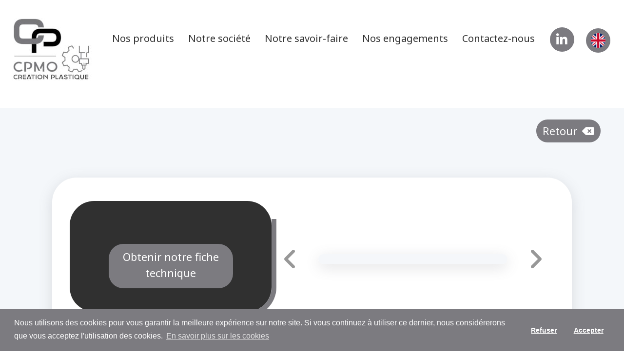

--- FILE ---
content_type: text/html; charset=UTF-8
request_url: https://www.cpmo-creationplastique.com/produit/g005-250ml
body_size: 3588
content:

<!DOCTYPE html PUBLIC "-//W3C//DTD XHTML 1.0 Transitional//EN" "http://www.w3.org/TR/xhtml1/DTD/xhtml1-transitional.dtd">
<html prefix="og: http://ogp.me/ns#" xmlns="http://www.w3.org/1999/xhtml" xml:lang="fr-fr" lang="fr-fr" dir="ltr">
<head>
    <title>Détails produit  | Moules injection plastique | CPMO</title>
    <meta charset="utf-8" />
    <meta name="viewport" content="width=device-width, initial-scale=1, shrink-to-fit=no" />
    <meta name="description" content="Basé en Auvergne Rhône-Alpes, CPMO est spécialisé dans la conception de moules et outillage permettant de fabriquer des emballages plastique en injection soufflage : bouchons plastiques et emballages sur-mesure." />
    <meta name="keywords" content="" />

    <meta property="og:title" content="Détails produit  | Moules injection plastique | CPMO" />
    <meta property="og:type" content="website" />
    <meta property="og:url" content="https://www.cpmo-creationplastique.com/produit/g005-250ml" />
    <meta property="og:image" content="https://www.cpmo-creationplastique.com/images/products//" />

    <link rel="shortcut icon" href="/images/favicon.ico" />

    <link href="https://www.cpmo-creationplastique.com/produit/g005-250ml" rel="canonical" />

    <link rel="stylesheet" href="https://cdn.jsdelivr.net/npm/bootstrap@5.1.0/dist/css/bootstrap.min.css"
          integrity="sha384-KyZXEAg3QhqLMpG8r+8fhAXLRk2vvoC2f3B09zVXn8CA5QIVfZOJ3BCsw2P0p/We" crossorigin="anonymous" />

    <link rel="stylesheet" href="https://use.typekit.net/elx4qwd.css">
    <link href="/styles/style.css?3" rel="stylesheet" />
    <link href="/styles/responsive.css?3" rel="stylesheet" />

    
    <link rel="stylesheet" href="https://cdnjs.cloudflare.com/ajax/libs/font-awesome/6.0.0/css/all.min.css" integrity="sha512-9usAa10IRO0HhonpyAIVpjrylPvoDwiPUiKdWk5t3PyolY1cOd4DSE0Ga+ri4AuTroPR5aQvXU9xC6qOPnzFeg==" crossorigin="anonymous" referrerpolicy="no-referrer" />
    <link rel="stylesheet" type="text/css" href="https://cdn.jsdelivr.net/npm/cookieconsent@3/build/cookieconsent.min.css" />
    <link rel="stylesheet" href="https://cdn.jsdelivr.net/npm/@fancyapps/ui/dist/fancybox.css" />
    <link rel="stylesheet" href="https://cdnjs.cloudflare.com/ajax/libs/aos/2.3.4/aos.css">
    <link rel="preconnect" href="https://fonts.googleapis.com">
    <link rel="preconnect" href="https://fonts.gstatic.com" crossorigin>
    <link href="https://fonts.googleapis.com/css2?family=Noto+Sans&display=swap" rel="stylesheet">

    <script async src="https://www.googletagmanager.com/gtag/js?id=G-8B63E0XMGD"></script>
</head>

<body>
<nav class="navbar navbar-light navbar-expand-lg navigation-clean">
    <div class="container-fluid px-xxl-3 pb-3 align-items-start">
        <a class="navbar-brand" href="/">
            <img src="/images/logo.jpg" alt="Logo CPMO" />
        </a>
        <button data-bs-toggle="collapse" class="navbar-toggler" data-bs-target="#navcol-1">
            <span class="visually-hidden">Toggle navigation</span>
            <span class="navbar-toggler-icon"></span>
        </button>
        <div class="collapse navbar-collapse mt-lg-5" id="navcol-1">
            <ul class="navbar-nav mx-xxl-3 px-xxl-3 w-100 justify-content-around text-center">
                <li class="nav-item">
                    <a class="nav-link "
                       href="/nos-produits" title="Nos produits">
                        Nos produits
                    </a>
                </li>
                <li class="nav-item">
                    <a class="nav-link "
                       href="/notre-societe" title="Notre société">
                        Notre société
                    </a>
                </li>
                <li class="nav-item">
                    <a class="nav-link "
                       href="/notre-savoir-faire" title="Notre savoir-faire">
                        Notre savoir-faire
                    </a>
                </li>
                <li class="nav-item">
                    <a class="nav-link "
                       href="/nos-engagements" title="Nos engagements">
                        Nos engagements
                    </a>
                </li>
                <li class="nav-item">
                    <a class="nav-link "
                       href="/contactez-nous" title="Contactez-nous">
                        Contactez-nous
                    </a>
                </li>
                <li class="nav-item">
                    <a href="https://www.linkedin.com/company/groupeplastfinances/"
                       target="_blank" title="LinkedIn PLAST'FINANCES">
                        <i class="fa-brands fa-linkedin-in"></i>
                    </a>
                    <a                             href="/en" title="Traduire en anglais">
                        <i class="fa-brands">
                            <img src="../images/united-kingdom-flag.png" alt="Drapeau anglais" height="30" width="30">
                        </i>
                    </a>
                </li>
            </ul>
        </div>
    </div>
</nav>

<div class="container-fluid" id="produit">
    <div class="row bg-whitegrey pb-5">
        <div class="col-12 text-lg-end text-center pt-lg-4 pt-2 pe-lg-5">
            <a href="/nos-produits#gamme-produits" title="Retour aux produits" class="color-white text-decoration-none fs-25 btn-green btn">
                Retour <i class="fa-solid fa-delete-left ms-1"></i>
            </a>
        </div>
        <div class="col-lg-10 offset-lg-1 text-center">
            <h1 class="fs-50 pb-lg-3"></h1>
                    </div>

        <div class="col-lg-10 offset-lg-1 mt-lg-5 mt-3 p-lg-5 p-4 details-product">
            <div class="row align-items-center">
                <div class="col-lg-5 bg-darkgrey border-green-bottom-right color-white p-lg-5 p-4"
                     data-aos="flip-left" data-aos-once="true" data-aos-duration="1000">
                                        <a href="/contactez-nous" title="Obtenir notre fiche technique" class="btn-green">
                        Obtenir notre fiche technique
                    </a>
                </div>
                <div class="col-lg-7 px-lg-5 mt-lg-0 mt-4 position-relative text-end">
                                        <div id="carouselProduct" class="carousel slide image-rounded-white m-lg-5" data-bs-ride="carousel">
                        <div class="carousel-inner">
                                                </div>
                        <div class="carousel-indicators">
                                                </div>
                        <button class="carousel-control-prev" type="button" data-bs-target="#carouselProduct" data-bs-slide="prev">
                            <i class="fa-solid fa-angle-left"></i>
                            <span class="visually-hidden">Previous</span>
                        </button>
                        <button class="carousel-control-next" type="button" data-bs-target="#carouselProduct" data-bs-slide="next">
                            <i class="fa-solid fa-angle-right"></i>
                            <span class="visually-hidden">Next</span>
                        </button>
                    </div>
                </div>
            </div>
        </div>

                    </div>
</div>

        <footer class="container-fluid color-white">
            <div class="row align-items-center bg-darkgrey px-lg-5">
                <div class="col-lg-3 offset-lg-1 text-center my-lg-5 my-4">
                    <img src="../images/logo.jpg" alt="Logo CPMO" class="img-fluid mb-4" /><br />
                    <a href="https://www.linkedin.com/company/groupeplastfinances/"
                       target="_blank" title="LinkedIn PLAST'FINANCES" class="text-decoration-none">
                        <i class="fa-brands fa-linkedin-in"></i>
                    </a>
                    <a href="https://www.youtube.com/channel/UC0k3aRD7J_RbHok8bJC8cTQ"
                       target="_blank" title="Youtube PLAST'FINANCES">
                        <i class="fa-brands fa-youtube"></i>
                    </a>
                </div>
                <div class="col-lg-4 text-center">
                    <img src="../images/logo-region.png" alt="Logo région Rhône-Alpes" class="mb-3" />
                    <img src="../images/logo-ain-blanc-2018.png" alt="Département de l'Ain "><br/>
                    <img src="../images/french-fab.png" alt="La French Fab" class="me-3" />
                    <img src="../images/origin-ain.png" alt="Origin'Ain" class="me-1"/>
                    <img src="../images/logo-more-2022.png" alt="Logo More 2022" class="me-1">
                </div>
                <div class="col-lg-3 text-lg-start text-center">
                    <div class="my-2"><i class="fa-solid fa-location-dot pe-1"></i> 50 Route de Noblens, 01250 Villereversure</div>
                    <div class="my-2"><i class="fa-solid fa-phone pe-1"></i> <a href="tel:0474477100">04 74 47 71 00</a></div>
                    <div class="my-2"><i class="fa-solid fa-paper-plane pe-1"></i> <a href="mailto:contact@plastfinances.com">contact@plastfinances.com</a></div>
                </div>
            </div>
            <div class="row bg-green p-lg-3">
                <div class="col-lg-3 offset-lg-1 text-lg-start text-center">
                    © TEDS 2022, <a href="https://teds.fr" title="Création de site internet" target="_blank" class="color-red">teds.fr</a>
                </div>
                <div class="col-lg-8 text-lg-end text-center">
                    <a href="/mentions-legales" title="Mentions légales CPMO" class="color-white">Mentions Légales</a>
                </div>
            </div>
            <div class="top-button show">
                <a id="button">
                    <i class="fas fa-chevron-up"></i>
                </a>
            </div>
        </footer>

        <script src="https://code.jquery.com/jquery-3.6.0.min.js" integrity="sha256-/xUj+3OJU5yExlq6GSYGSHk7tPXikynS7ogEvDej/m4=" crossorigin="anonymous"></script>
        <script src="https://cdn.jsdelivr.net/npm/bootstrap@5.1.3/dist/js/bootstrap.bundle.min.js" integrity="sha384-ka7Sk0Gln4gmtz2MlQnikT1wXgYsOg+OMhuP+IlRH9sENBO0LRn5q+8nbTov4+1p" crossorigin="anonymous"></script>
        <script src="../includes/javascript/index.js" type="text/javascript" async defer></script>
                <script src="https://www.google.com/recaptcha/api.js" async defer type="text/javascript"></script>
        <script type="text/javascript">
            function onSubmit(token) {
                document.getElementById("contactez-nous").submit();
            }
        </script>
        <script src="https://cdn.jsdelivr.net/npm/cookieconsent@3/build/cookieconsent.min.js" data-cfasync="false" type="text/javascript"></script>
        <script type="text/javascript" async defer>
            window.cookieconsent.initialise({
                'type': 'opt-in',
                'palette': {
                    'popup': {
                        'background': '#7c7b80',
                        'text': '#ffffff'
                    },
                    'button': {
                        'background': '#7c7b80',
                        'text': '#ffffff'
                    }
                },
                'revokeBtn': '<div class="cc-revoke " style="display: none;"></div>',
                'content': {
                    'message': 'Nous utilisons des cookies pour vous garantir la meilleure expérience sur notre site. Si vous continuez à utiliser ce dernier, nous considérerons que vous acceptez l\'utilisation des cookies.',
                    'deny': 'Refuser',
                    'dismiss': 'Accepter',
                    'allow': 'Accepter',
                    'policy': 'Politique de cookies',
                    'link': 'En savoir plus sur les cookies',
                    'href': '/mentions-legales',
                },
                onInitialise: function (status) {
                    if('allow' === status) {
                        loadGA();
                    }
                },
                onStatusChange: function(status) {
                    if('allow' === status) {
                        loadGA();
                    }
                }
            });

            function loadGA() {
                window.dataLayer = window.dataLayer || [];
                function gtag(){dataLayer.push(arguments);}
                gtag('js', new Date());
                gtag('config', 'G-8B63E0XMGD');
            }
        </script>
        <script src="https://cdnjs.cloudflare.com/ajax/libs/font-awesome/5.15.4/js/all.min.js" integrity="sha512-Tn2m0TIpgVyTzzvmxLNuqbSJH3JP8jm+Cy3hvHrW7ndTDcJ1w5mBiksqDBb8GpE2ksktFvDB/ykZ0mDpsZj20w==" crossorigin="anonymous" referrerpolicy="no-referrer"></script>

                <script src="https://cdn.jsdelivr.net/npm/@fancyapps/ui/dist/fancybox.umd.js"></script>
        <script src="https://cdnjs.cloudflare.com/ajax/libs/aos/2.3.4/aos.js"></script>
    </body>
</html>


--- FILE ---
content_type: text/css
request_url: https://www.cpmo-creationplastique.com/styles/style.css?3
body_size: 3659
content:
:root {
    --color-grey-1: #7c7b80;
    --color-cream: #faf4ec;
    --color-whitegrey: #f4f7fa;
    --color-ligthgrey: #8d9598;
    --color-darkgrey: #303030;
    --color-grey: #707070;
}
body {
    font-family: 'Noto Sans', sans-serif;
    color: var(--color-darkgrey);
}
a.color-white,
a:hover.color-white,
.color-white a,
.color-white a:hover,
.color-white {
    color: white;
}
a.color-red,
a:hover.color-red,
.color-red a,
.color-red a:hover,
.color-red {
    color: var(--color-grey-1);
}
a.color-ligthgrey,
a:hover.color-ligthgrey,
.color-ligthgrey a,
.color-ligthgrey a:hover,
.color-ligthgrey {
    color: var(--color-ligthgrey);
}
a.color-darkgrey,
a:hover.color-darkgrey,
.color-darkgrey a,
.color-darkgrey a:hover,
.color-darkgrey {
    color: var(--color-darkgrey);
}
.bg-whitegrey {
    background-color: var(--color-whitegrey);
}
.bg-darkgrey {
    background-color: var(--color-darkgrey);
}
.bg-green {
    background-color: var(--color-grey-1);
}
.bg-lightgrey {
    background-color: var(--color-ligthgrey);
}
.fs-15 {
    font-size: 15px;
}
.fs-18 {
    font-size: 18px;
}
.fs-20 {
    font-size: 20px;
}
.fs-25 {
    font-size: 25px;
}
.fs-30 {
    font-size: 30px;
}
.fs-35 {
    font-size: 35px;
}
.fs-40 {
    font-size: 40px;
}
.fs-50 {
    font-size: 50px;
}
.top-button {
    width: 50px;
    height: 50px;
    position: fixed;
    bottom: 30px;
    right: 30px;
    transition: background-color .3s, opacity .5s, visibility .5s;
    opacity: 0;
    visibility: hidden;
    z-index: 100;
    background-color: var(--color-darkgrey);
    font-size: 25px;
    border: 1px solid var(--color-grey-1);
}
.top-button:active,
.top-button:hover {
    cursor: pointer;
}
.top-button.show {
    opacity: 1;
    visibility: visible;
}
#button {
    display: inline-block;
    width: 50px;
    height: 50px;
    padding-top: 12px;
    text-align: center;
    position: fixed;
    transition: background-color .3s, opacity .5s, visibility .5s;
    z-index: 1000;
}
h1, h2, h3, h4, h5, h6 {
    font-weight: bold;
    font-family: 'aller';
}
.cursor-pointer {
    cursor: pointer;
}
.img-hover-zoom {
    transition: all .3s;
}
.text-justify {
    text-align: justify;
}
.bandeau-title {
    text-transform: uppercase;
    position: absolute;
    top: 0;
    bottom: 0;
    margin: auto;
    padding: 3% 2%;
    height: 50%;
    background-color: white;
    border-top-right-radius: 50px;
    border-bottom-right-radius: 50px;
    box-shadow: rgba(100, 100, 111, 0.2) 0 7px 29px 0;
    z-index: 99;
}
.bandeau-title h1 {
    color: var(--color-grey-1);
    font-size: 80px;
}
.bandeau-title h2 {
    font-size: 25px;
}
.bandeau-title span {
    color: var(--color-darkgrey);
    font-size: 50px;
}
.bandeau-image {
    text-align: end;
}
.mt-m100 {
    margin-top: -100px;
}
.mt-m150 {
    margin-top: -150px;
}
.rounded-start-border-white {
    box-shadow: rgba(100, 100, 111, 0.2) 0 7px 29px 0;
    border-top-left-radius: 30px;
    border-bottom-left-radius: 30px;
    border-top: 10px solid white;
    border-bottom: 10px solid white;
    border-left: 10px solid white;
}
.rounded-end-border-white {
    box-shadow: rgba(100, 100, 111, 0.2) 0 7px 29px 0;
    border-top-right-radius: 30px;
    border-bottom-right-radius: 30px;
    border-top: 10px solid white;
    border-bottom: 10px solid white;
    border-right: 10px solid white;
}
.border-bottom-black-75,
.border-bottom-white-75,
.border-bottom-white-25,
.border-bottom-black-25 {
    margin: 0 auto;
}
.border-bottom-white-75,
.border-bottom-white-25 {
    border-bottom: 5px solid white;
}
.border-bottom-black-75,
.border-bottom-black-25 {
    border-bottom: 5px solid var(--color-darkgrey);
}
.block-white-rounded {
    padding-bottom: 100px;
}
.block-white-rounded div {
    background-color: white;
    border-radius: 30px;
    width: 75%;
    margin: 0 auto;
    padding: 30px 0 5px;
    box-shadow: rgba(100, 100, 111, 0.2) 0 7px 29px 0;
}
.block-white-rounded img {
    border-radius: 30px;
}
.block-white-rounded p {
    font-size: 25px;
    padding: 20px 0 5px;
}
.btn-green, .btn-green:hover {
    background-color: var(--color-grey-1);
    color: white;
    border-radius: 30px;
    font-size: 22px;
}
h3 hr {
    height: 5px !important;
    background-color: var(--color-darkgrey);
    opacity: 1;
}
.image-rounded-white {
    border-radius: 60px;
    border: 10px solid rgb(244, 247 , 250, .9);
    box-shadow: rgba(100, 100, 111, 0.2) 0 7px 29px 0;
    transition: all .3s;
}
.token-new {
    border-radius: 60px;
    position: absolute;
    padding: 20px 10px;
    left: 20px;
    top: 20px;
    font-size: 15px;
}
.image-rounded-white.hover-red-border:hover {
    border: 10px solid rgb(225, 6, 18, .9);
}
.image-rounded-white.hover-green-border:hover {
    border: 10px solid rgb(59, 175, 40, .9);
}
.image-rounded-white.hover-grey-border:hover {
    border: 10px solid rgb(124, 123, 128, .9);
}
.image-rounded-white.hover-blue-border:hover {
    border: 10px solid rgb(0, 51, 160, .9);
}
.parallax-grey {
    box-shadow: rgba(100, 100, 111, 0.2) 0 7px 29px 0;
}
.fa-brands {
    width: 50px;
    height: 50px;
    font-size: 26px;
    line-height: 30px !important;
    text-align: center;
    color: white;
    background-color: var(--color-grey-1);
    padding: 10px 9px;
    border-radius: 50%;
    margin: 0 10px;
}
.border-green-top-left,
.border-green-bottom-right,
.border-black-bottom-right {
    position: relative;
    margin-bottom: 10px;
}
.border-green-top-left img,
.border-green-bottom-right img,
.border-black-bottom-right img,
.border-black-bottom-right iframe {
    border-radius: 50px;
}
.border-black-bottom-right:after {
    content: '';
    width: 200px;
    height: 200px;
    border-bottom: 10px solid var(--color-darkgrey);
    border-right: 10px solid var(--color-darkgrey);
    position: absolute;
    right: -10px;
    bottom: -10px;
    border-bottom-right-radius: 60px;
}
.border-green-bottom-right:after,
.border-green-top-left:after {
    content: '';
    width: 200px;
    height: 200px;
    position: absolute;
}
.border-green-top-left:after {
    border-top: 10px solid var(--color-grey-1);
    border-left: 10px solid var(--color-grey-1);
    left: -10px;
    top: -10px;
    border-top-left-radius: 60px;
}
.border-green-bottom-right:after {
    border-bottom: 10px solid var(--color-grey-1);
    border-right: 10px solid var(--color-grey-1);
    right: -10px;
    bottom: -10px;
    border-bottom-right-radius: 60px;
}
.before-green-points {
    margin-top: 50px;
}
.before-green-points:before {
    background-image: url('../images/carre-de-points.png');
    content: '';
    width: 295px;
    height: 295px;
    position: absolute;
    top: -70px;
    left: -90px;
    z-index: -1;
}
.parallax-grey {
    height: 300px;
}
.form-edit-product {
    position: relative;
}
.add-new,
.content-admin-product:not(.open-cag) {
    display: none;
}
.border-radius-50 {
    border-radius: 50px;
}
.font-family-aller {
    font-family: 'aller';
}
/* END GLOBAL */

/* START NAVBAR */
.navbar-brand {
    z-index: 999;
}
.navbar-brand img {
    max-width: 200px;
}
.navbar-light .navbar-nav .nav-link {
    font-size: 22px;
    color: var(--color-darkgrey);
}
.navbar-light .navbar-nav .nav-link.active,
.navbar-light .navbar-nav .nav-link:hover {
    color: var(--color-grey-1);
}
.navbar-nav .nav-item:last-child a {
    text-decoration: unset;
}
.nav-item.dropdown:hover .dropdown-menu {
    display: block
}
/* END NAVBAR */

/* HOMEPAGE */
.bandeau-bottom-home {
    background-image: linear-gradient(rgba(0, 51, 160, 0.7), rgba(0, 51, 160, 0.7)), url('../images/chaine-de-production.jpg');
    background-size: cover;
    background-position: center;
}
.project-img-float {
    margin: auto;
    position: absolute;
    bottom: 50px;
}
/* END HOMEPAGE */

/* START PRODUITS */
.categories span {
    cursor: pointer;
    transition: all .3s;
    color: white;
    margin: 0 20px;
}
.categories span:hover,
.categories span.active {
    text-decoration: underline;
    color: var(--color-grey-1);
}
.products {
    cursor: pointer;
}
.products img {
    width: 350px;
    height: 350px;
    object-fit: contain;
    background-color: white;
}
.products span {
    position: relative;
    display: inline-block;
}
.products span:after {
    content: '';
    width: 0;
    height: 0;
    border-bottom: 10px solid var(--color-grey-1);
    border-right: 10px solid var(--color-grey-1);
    position: absolute;
    right: 10px;
    bottom: 10px;
    border-bottom-right-radius: 70px;
    transition: all .3s;
    opacity: 0;
}
.products span:hover:after {
    right: -10px;
    bottom: -10px;
    width: 150px;
    height: 150px;
    opacity: 1;
}
#produit .image-select {
    margin: 0 20px;
    text-transform: uppercase;
    font-size: 25px;
    cursor: pointer;
    transition: all .3s;
}
#produit .image-select:hover,
#produit .image-select.active {
    color: var(--color-grey-1);
}
#produit .details-product {
    background-color: white;
    box-shadow: rgba(100, 100, 111, 0.2) 0 7px 29px 0;
    border-radius: 50px;
}
#produit .details-product div {
    border-radius: 50px;
}
#produit .details-product a {
    padding: 10px 20px 15px;
    text-decoration: none;
    display: block;
    width: 80%;
    text-align: center;
    margin: 40px auto 0;
}
.product-bouchon img {
    width: 75%;
    max-height: 200px;
    object-fit: contain;
    background-color: white;
    border: unset;
    padding: 10px;
}
#produit .details-product .product-bouchon a {
    padding: 0;
    text-decoration: none;
    display: block;
    width: 100%;
    text-align: center;
    margin: 0;
}
#produit .carousel-control-prev,
#produit .carousel-control-next {
    color: var(--color-darkgrey);
    font-size: 50px;
}
#produit .carousel-control-next {
    margin-right: -95px;
}
#produit .carousel-control-prev {
    margin-left: -95px;
}
#produit .carousel-indicators {
    bottom: -100px;
}
#produit .carousel-indicators [data-bs-target] {
    width: 20px;
    height: 20px;
    margin: 0 6px;
    background-color: var(--color-ligthgrey);
    border-radius: 50%;
}
#produit .carousel-indicators [data-bs-target].active {
    background-color: var(--color-grey-1);
}
#produit .carousel-inner img {
    max-height: 500px;
    width: 100%;
    object-fit: contain;
}
.other-products img {
    width: 300px;
    height: 300px;
    object-fit: contain;
    background-color: white;
    border: unset;
}
.details-product table {
    color: white;
    width: 100%;
}
.other-products table {
    width: 100%;
    color: black;
    font-size: 20px;
}
.details-product table strong,
.other-products table strong {
    color: var(--color-grey-1);
}
.details-product table strong {
    padding-bottom: 10px;
}
.other-products table td {
    text-align: center;
}
#produits .bandeau-title h1 {
    font-size: 65px;
}
#produits .bandeau-title {
    padding: 1.3% 2%;
}
#produit .other-products a {
    margin: 0 auto;
}
/* END PRODUITS */

/* START SOCIETE */
#society .bandeau-title span {
    font-size: 80px;
    line-height: 70px;
}
.bandeau-bottom-society {
    background-image: linear-gradient(rgba(0, 51, 160, 0.9), rgba(0, 51, 160, 0.9)), url('../images/image-fond-societe.jpg');
    background-size: cover;
    background-position: center;
}
#society .bandeau-title h1 {
    font-size: 65px;
}
#society .bandeau-title {
    padding: 1.3% 2%;
}
#society .dates strong {
    display: inline-block;
    vertical-align: middle;
    text-shadow: -1px -1px 0 #fff, 1px -1px 0 #fff, -1px 1px 0 #fff, 1px 1px 0 #fff;
    color: rgb(0, 51, 160, .9);
}
#society .dates strong + span {
    display: inline-block;
    width: 80%;
    vertical-align: middle;
}
.timeline-wrapper {
    display: flex;
    justify-content: space-between;
    width: 100%;
    flex-wrap: wrap;
}
.timeline-wrapper div {
    display: inline-block;
    vertical-align: top;
}
.timeline-content  {
    transition: opacity 0.3s linear;
    opacity: 0;
}
.dates.active .timeline-content {
    opacity: 1;
}
.timeline-top {
    margin-bottom: 50px;
    margin-left: 5px;
}
.timeline-bottom {
    margin-top: 50px;
    margin-right: 5px;
}
.timeline-empty {
    flex: 0.1;
}
.timeline-wrapper .timeline-content:not(.timeline-empty) {
    height: 200px;
    position: relative;
    border: 2px solid white;
    color: white;
}
.timeline-wrapper .timeline-content:before {
    content: '';
    width: 2px;
    height: 65px;
    background-color: white;
    position: absolute;
    left: 0;
    right: 0;
    margin: 0 auto;
}
.timeline-wrapper .timeline-content:after {
    content: '';
    width: 20px;
    height: 20px;
    background-color: white;
    position: absolute;
    border-radius: 50%;
    left: 0;
    right: 0;
    margin: 0 auto;
    z-index: 99;
}
.timeline-content.timeline-top:after,
.timeline-content.timeline-top:before {
    bottom: -65px;
}
.timeline-content.timeline-bottom:after,
.timeline-content.timeline-bottom:before {
    top: -65px;
}
.timeline {
    height: 5px;
    padding: 0;
    display: block !important;
    flex-basis: 100%;
    text-align: left;
}
.timeline > div {
    width: 0;
    height: 5px;
    background-color: var(--color-darkgrey);
    transition: all 3.6s linear;
}
.dates.active .timeline > div {
    width: 100%;
}
.dates.active .timeline-wrapper > div:nth-child(1) {
    transition-delay: 0.4s;
}
.dates.active .timeline-wrapper > div:nth-child(8) {
    transition-delay: 0.8s;
}
.dates.active .timeline-wrapper > div:nth-child(2) {
    transition-delay: 1.2s;
}
.dates.active .timeline-wrapper > div:nth-child(9) {
    transition-delay: 1.6s;
}
.dates.active .timeline-wrapper > div:nth-child(3) {
    transition-delay: 2s;
}
.dates.active .timeline-wrapper > div:nth-child(10) {
    transition-delay: 2.4s;
}
.dates.active .timeline-wrapper > div:nth-child(4) {
    transition-delay: 2.8s;
}
.dates.active .timeline-wrapper > div:nth-child(11) {
    transition-delay: 3.2s;
}
/* END SOCIETE */

/* START CONTACT */
#contact h1 {
    font-size: 50px;
}
.contact-row {
    background-color: var(--color-grey);
}
.contact-row input, .contact-row textarea, .contact-row select, .contact-row iframe.map {
    border-radius: 10px;
    width: 45%;
    display: inline-block;
    color: var(--color-ligthgrey);
    margin: 10px;
}
.contact-row label {
    border-radius: 10px;
    width: 45%;
    display: inline-block;
}
.contact-row button {
    width: 50%;
    display: block;
    margin: 40px auto;
    border: unset;
}
.contact-row textarea,
.contact-row iframe {
    height: 260px;
}
#contact .bandeau-title h1 {
    font-size: 65px;
}
#contact .bandeau-title {
    padding: 1.3% 2%;
}
#contact .text-success,
#contact .text-danger {
    background-color: white;
    border-radius: 60px;
}
/* END CONTACT */

/* START GROUPE */
#notre-groupe .bandeau-title h1 {
    font-size: 50px;
}
#notre-groupe .bandeau-title {
    padding: 2.5% 2%;
}
.chiffres-cles div:not(.col-12) {
    font-size: 26px;
}
.chiffres-cles div:not(.col-12) .chiffres {
    font-size: 36px;
}
.chiffres-cles div:not(.col-12) .fa-solid {
    font-size: 60px;
    color: var(--color-grey-1);
    padding-bottom: 25px;
}
/* END GROUPE */

/* START SAVOIR FAIRE */
#notre-savoir-faire .bandeau-title h1 {
    font-size: 65px;
}
#notre-savoir-faire .bandeau-title {
    padding: 1.3% 2%;
}
/* END SAVOIR FAIRE */

/* START ENGAGEMENTS */
#nos-engagements .bandeau-title h1 {
    font-size: 50px;
}
#nos-engagements .bandeau-title {
    padding: 1.2% 2%;
}
/* END ENGAGEMENTS */

/* START FOOTER */
/* END FOOTER */


--- FILE ---
content_type: text/css
request_url: https://www.cpmo-creationplastique.com/styles/responsive.css?3
body_size: 1652
content:
@media (min-width: 1px) {
}
@media (min-width: 576px) {
}
@media (min-width: 768px) {
}
@media (max-width: 991px) {
    .border-bottom-white-25, .border-bottom-black-25 {
        width: 100%;
    }
    #home .parallax-grey {
        height: auto;
    }
    .block-white-rounded {
        padding-bottom: 10px;
    }
    .block-white-rounded div {
        width: 100%;
        padding: 20px 0 5px;
    }
    .block-white-rounded img {
        border-radius: 30px;
        max-width: 90%;
    }
    .mt-m150 {
        margin-top: 0;
    }
    #bandeau {
        margin-top: 0;
    }
    .bandeau-title {
        width: 100%;
        height: auto;
        position: relative;
        border-top-right-radius: 0;
        border-bottom-right-radius: 0;
    }
    .bandeau-title h1 {
        font-size: 50px;
        text-align: center;
    }
    .bandeau-title h2 {
        text-align: center;
    }
    .navbar-brand img {
        max-width: 150px;
    }
    .border-green-top-left:after,
    .border-black-bottom-right:after {
        width: 130px;
        height: 130px;
    }
    .project-img-float {
        display: none;
    }
    .before-green-points:before {
        width: 150px;
        height: 150px;
        top: -50px;
        left: -20px;
    }
    #produit .details-product a {
        width: 100%;
    }
    #produit .carousel-control-prev {
        margin-left: 0;
    }
    #produit .carousel-control-next {
        margin-right: 0;
    }
    #produit .carousel-indicators {
        bottom: -75px;
    }
    .fs-50 {
        font-size: 40px;
    }
    .fs-40 {
        font-size: 20px;
    }
    .contact-row label,
    .contact-row input,
    .contact-row textarea,
    .contact-row select,
    .contact-row iframe {
        width: 100% !important;
    }
    .navbar-nav .dropdown-menu {
        display: block !important;
    }
    #produit .image-select {
        font-size: 20px;
    }
    .other-products {
        overflow: hidden;
    }
    .other-products table {
        font-size: 16px;
    }
    .parallax-grey {
        height: 150px;
        background-repeat: no-repeat;
        background-size: cover;
    }
    .border-green-top-left img {
        border-radius: 0;
        border-top-left-radius: 50px;
    }
    .border-green-bottom-right img,
    .border-black-bottom-right img {
        border-radius: 0;
        border-bottom-right-radius: 50px;
    }
    footer img {
        max-height: 150px !important;
        max-width: 200px !important;
    }
    #home #bandeau iframe {
        width: 100%;
        height: 479px;
    }
    .timeline-wrapper > div:nth-child(1) {
        order: 1;
    }
    .timeline-wrapper > div:nth-child(8) {
        order: 2;
    }
    .timeline-wrapper > div:nth-child(2) {
        order: 3;
    }
    .timeline-wrapper > div:nth-child(9) {
        order: 4;
    }
    .timeline-wrapper > div:nth-child(3) {
        order: 5;
    }
    .timeline-wrapper > div:nth-child(10) {
        order: 6;
    }
    .timeline-wrapper > div:nth-child(4) {
        order: 7;
    }
    .timeline-wrapper > div:nth-child(11) {
        order: 8;
    }
    .timeline-wrapper > .timeline {
        order: 9;
    }
    .timeline {
        width: 5px;
        position: absolute;
        right: 9.4%;
        height: 100%;
        top: 0;
        opacity: 1;
    }
    .timeline > div {
        width: 100%;
    }
    .dates.active .timeline > div {
        height: 100%;
    }
    .timeline-wrapper {
        position: relative;
    }
    .timeline-wrapper .timeline-content {
        flex-basis: 80%;
        margin-left: 2%;
        padding: 10px 30px;
        height: auto !important;
    }
    .timeline-wrapper .timeline-empty {
        display: none !important;
    }
    .timeline-wrapper .timeline-content:before {
        width: 9.4%;
        height: 2px;
        left: auto;
        right: -9.4%;
        top: calc(50% - 1px);
    }
    .timeline-wrapper .timeline-content:after {
        left: auto;
        right: calc(-9.4% - 20px);
        top: calc(50% - 10px);
    }
    .timeline-bottom {
        margin-top: 5px;
    }
    .timeline-top {
        margin-bottom: 5px;
    }
}
@media (min-width: 992px) {
    .project-img-float {
        left: -200px;
        max-width: 350px;
    }
    .border-bottom-white-25,
    .border-bottom-black-25 {
        width: 50%;
    }
    .border-bottom-black-75,
    .border-bottom-white-75 {
        width: 100%;
    }
    #home #bandeau iframe {
        width: 850px;
        height: 479px;
    }
    #society .dates strong {
        font-size: 18px;
    }
    .timeline-content {
        padding: 1px;
    }
    .timeline-wrapper > div {
        font-size: 13px;
    }
    .timeline-wrapper .timeline-content:not(.timeline-empty) {
        width: 18%;
    }
}
@media (max-width: 999px) {
}
@media (min-width: 1000px) {
}
@media (min-width: 1200px) {
    .bandeau-title {
        width: 60%;
    }
    #home .bandeau-title {
        width: 50%;
        padding: 1% 2%;
    }
    #home .bandeau-title h1 {
        font-size: 60px;
    }
    #home .bandeau-title span {
        font-size: 40px;
    }
    #home #bandeau iframe {
        width: 700px;
        height: 395px;
    }
}
@media (max-width: 1200px) {
    .mt-m100 {
        margin-top: 0;
    }
    .navbar-brand img {
        max-width: 120px;
    }
    .fa-brands {
        width: 40px;
        height: 40px;
        line-height: 20px !important;
        font-size: 20px;
        margin: 0;
    }
    #home .bandeau-title {
        width: 100%;
        height: auto;
        position: relative;
        border-top-right-radius: 0;
        border-bottom-right-radius: 0;
        text-align: center;
    }
    #home .bandeau-title h1 {
        font-size: 60px;
    }
    #home .bandeau-title span {
        font-size: 40px;
    }
    #home #bandeau .bandeau-image.border-black-bottom-right:after {
        display: none;
    }
    #home #bandeau .bandeau-image {
        text-align: center;
        margin-top: 5px;
    }
}
@media (min-width: 1300px) {
    .timeline-wrapper .timeline-content:not(.timeline-empty) {
        width: 16%;
    }
}
@media (max-width: 1300px) {
    .navbar-light .navbar-nav .nav-link {
        font-size: 20px;
    }
}
@media (min-width: 1400px) {
    .project-img-float {
        left: -50px;
        max-width: 100%;
    }
    .products img {
        width: 300px;
        height: 300px;
    }
}
@media (min-width: 1400px) and (max-width: 1600px) {
    .tailored-projects {
        width: 70%;
        height: auto;
    }
    .project-img-float {
        width: 50%;
        height: auto;
    }
}
@media (max-width: 1400px) {

}
@media (min-width: 1500px) {
    .border-bottom-black-75,
    .border-bottom-white-75 {
        width: 75%;
    }
    .bandeau-title {
        width: 50%;
    }
    #home .bandeau-title {
        padding: 1.3% 2%;
    }
    #home .bandeau-title span {
        font-size: 50px;
    }
    #home #bandeau iframe {
        width: 888px;
        height: 500px;
    }
    #home .bandeau-title {
        width: 48%;
        padding: 1% 1%;
    }
}
@media (min-width: 1600px) {
}
@media (min-width: 1700px) {
    #home .bandeau-title {
        width: 50%;
        padding: 1.3% 2%;
    }
    .project-img-float {
        left: -200px;
    }
    .border-bottom-white-25,
    .border-bottom-black-25 {
        width: 25%;
    }
    #bandeau {
        margin-top: -50px;
    }
    .products img {
        width: 350px;
        height: 350px;
    }
    #society .dates strong {
        font-size: 33px;
    }
    .timeline-content {
        padding: 10px;
    }
    .timeline-wrapper > div {
        font-size: 15px;
    }
}
@media (min-width: 1800px) {
    #home .bandeau-title,
    .bandeau-title {
        width: 40%;
    }
    #home .bandeau-title h1 {
        font-size: 65px;
    }
    #home .bandeau-title {
        padding: 1%;
    }
    #home #bandeau iframe {
        width: 1192px;
        height: 670px;
    }
}
@media (min-width: 1900px) {
}
@media (min-width: 2100px) {
}



--- FILE ---
content_type: text/javascript
request_url: https://www.cpmo-creationplastique.com/includes/javascript/index.js
body_size: 2978
content:
var options = {};

$(document).ready(function(){
    AOS.init();
    document.querySelectorAll('img')
        .forEach((img) =>
            img.addEventListener('load', () =>
                AOS.refresh()
            )
        );
    myFunction();
    options = {
        toolbar: {
            items: [
                'bold', 'italic', '|',
                'link', '|',
                'bulletedList', 'numberedList', '|',
                'insertTable', '|',
                'undo', 'redo'
            ],
            shouldNotGroupWhenFull: true
        }

    }
    var timerAreTriggered = false;
    $('.count-number').data('countToOptions', {
        formatter: function (value, options) {
            return value.toFixed(options.decimals).replace(/\B(?=(?:\d{3})+(?!\d))/g, ' ');
        }
    });
    triggerTimer();
    function triggerTimer () {
        var trigger = false;
        $('.timer').each(function(el){
            trigger = isInViewport($('.timer')[el]);
        });
        if (trigger) {
            $('.timer').each(count);
            timerAreTriggered = true;
        }
    }
    function count(options) {
        var $this = $(this);
        options = $.extend({}, options || {}, $this.data('countToOptions') || {});
        $this.countTo(options);
    }
    window.onscroll = function() {
        if (!timerAreTriggered) {
            triggerTimer();
        }
    };

    $('.categories span').click((e) => {
        $('.categories span.active').removeClass('active');
        var currentEl = $(e.currentTarget);
        currentEl.addClass('active');
        var currentText = currentEl.text();
        if ('Tout voir' === currentText || 'View all' === currentText) {
            $('.products > div').show();
        } else {
            $('.products div:not(.category-' + currentText + ')').hide();
            $('.products .category-' + currentText).show();
        }
    });

    var myCarousel = document.getElementById('carouselProduct');
    if (myCarousel) {
        myCarousel.addEventListener('slide.bs.carousel', function (e) {
            $('.image-select[data-bs-slide-to]').removeClass('active');
            $('.image-select[data-bs-slide-to=' + e.to + ']').addClass('active');
        })
    }
});

function myFunction() {
    var classesToActiveIfIsOnViewport = ['footer hr', '#notre-equipe + div .with-arrow', '.dates'];
    classesToActiveIfIsOnViewport.forEach(function(selector) {
        if (isInViewport(selector)) {
            $(selector).addClass('active');
        }
    })
}

function isInViewport(el) {
    if (undefined === $(el).offset()) {
        return;
    }
    var elementTop = $(el).offset().top;
    var elementBottom = elementTop + $(el).outerHeight();
    var viewportTop = $(window).scrollTop();
    var viewportBottom = viewportTop + $(window).height();

    return elementBottom > viewportTop && elementTop < viewportBottom;
}

var btn = $('#button');
$(window).scroll(function() {
    if ($(window).scrollTop() > 300) {
        btn.parent().addClass('show');
    } else {
        btn.parent().removeClass('show');
    }
});
btn.on('click', function(e) {
    e.preventDefault();
    $('html, body').animate({scrollTop:0}, '300');
});

function goto(id) {
    $('html, body').animate({scrollTop: document.getElementById(id).getBoundingClientRect().top + window.scrollY}, '300');
}

function deferIframe() {
    var iframeElem = document.getElementsByTagName('iframe');
    for ( var i = 0; i < iframeElem.length; i++ ) {
        if(iframeElem[i].getAttribute('data-src')) {
            iframeElem[i].setAttribute('src',iframeElem[i].getAttribute('data-src'));
        }
    }
}
window.onload = deferIframe;

if (window.innerWidth < 768) {
    [].slice.call(document.querySelectorAll('[data-bss-disabled-mobile]')).forEach(function (elem) {
        elem.classList.remove('animated');
        elem.removeAttribute('data-bss-hover-animate');
        elem.removeAttribute('data-aos');
    });
}
(function ($) {
    $.fn.countTo = function (options) {
        options = options || {};
        return $(this).each(function () {
            // set options for current element
            var settings = $.extend({}, $.fn.countTo.defaults, {
                from:            $(this).data('from'),
                to:              $(this).data('to'),
                speed:           $(this).data('speed'),
                refreshInterval: $(this).data('refresh-interval'),
                decimals:        $(this).data('decimals')
            }, options);
            // how many times to update the value, and how much to increment the value on each update
            var loops = Math.ceil(settings.speed / settings.refreshInterval),
                increment = (settings.to - settings.from) / loops;
            // references & variables that will change with each update
            var self = this,
                $self = $(this),
                loopCount = 0,
                value = settings.from,
                data = $self.data('countTo') || {};
            $self.data('countTo', data);
            // if an existing interval can be found, clear it first
            if (data.interval) {
                clearInterval(data.interval);
            }
            data.interval = setInterval(updateTimer, settings.refreshInterval);
            // initialize the element with the starting value
            render(value);
            function updateTimer() {
                value += increment;
                loopCount++;
                render(value);
                if (typeof(settings.onUpdate) == 'function') {
                    settings.onUpdate.call(self, value);
                }
                if (loopCount >= loops) {
                    // remove the interval
                    $self.removeData('countTo');
                    clearInterval(data.interval);
                    value = settings.to;
                    if (typeof(settings.onComplete) == 'function') {
                        settings.onComplete.call(self, value);
                    }
                }
            }
            function render(value) {
                var formattedValue = settings.formatter.call(self, value, settings);
                $self.html(formattedValue);
            }
        });
    };
    $.fn.countTo.defaults = {
        from: 0,               // the number the element should start at
        to: 0,                 // the number the element should end at
        speed: 1000,           // how long it should take to count between the target numbers
        refreshInterval: 100,  // how often the element should be updated
        decimals: 0,           // the number of decimal places to show
        formatter: formatter,  // handler for formatting the value before rendering
        onUpdate: null,        // callback method for every time the element is updated
        onComplete: null       // callback method for when the element finishes updating
    };
    function formatter(value, settings) {
        return value.toFixed(settings.decimals);
    }
}(jQuery));

$(document).ready(function(){
    (function(){
        if (!('requestAnimationFrame' in window)) return;
        if (/Mobile|Android/.test(navigator.userAgent)) return;

        var backgrounds = [];
        var parallaxBackgrounds = document.querySelectorAll('[data-bss-parallax-bg]');

        for (var el of parallaxBackgrounds) {
            var bg = document.createElement('div');

            bg.style.backgroundImage = el.style.backgroundImage;
            bg.style.backgroundSize = 'cover';
            bg.style.backgroundPosition = 'center';
            bg.style.position = 'absolute';
            bg.style.height = '200%';
            bg.style.width = '100%';
            bg.style.top = 0;
            bg.style.left = 0;
            bg.style.zIndex = -100;

            el.appendChild(bg);
            backgrounds.push(bg);

            el.style.position = 'relative';
            el.style.background = 'transparent';
            el.style.overflow = 'hidden';
        }

        if (!backgrounds.length) return;

        var visible = [];
        var scheduled;

        window.addEventListener('scroll', scroll);
        window.addEventListener('resize', scroll);

        scroll();

        function scroll() {
            visible.length = 0;
            for(var i = 0; i < backgrounds.length; i++){
                var rect = backgrounds[i].parentNode.getBoundingClientRect();

                if (rect.bottom > 0 && rect.top < window.innerHeight) {
                    visible.push({
                        rect: rect,
                        node: backgrounds[i]
                    });
                }
            }

            cancelAnimationFrame(scheduled);

            if (visible.length) {
                scheduled = requestAnimationFrame(update);
            }
        }

        function update(){
            for(var i = 0; i < visible.length; i++){
                var rect = visible[i].rect;
                var node = visible[i].node;
                var quot = Math.max(rect.bottom, 0) / (window.innerHeight + rect.height);

                node.style.transform = 'translate3d(0, '+(-50*quot)+'%, 0)';
            }
        }
    })();
});
